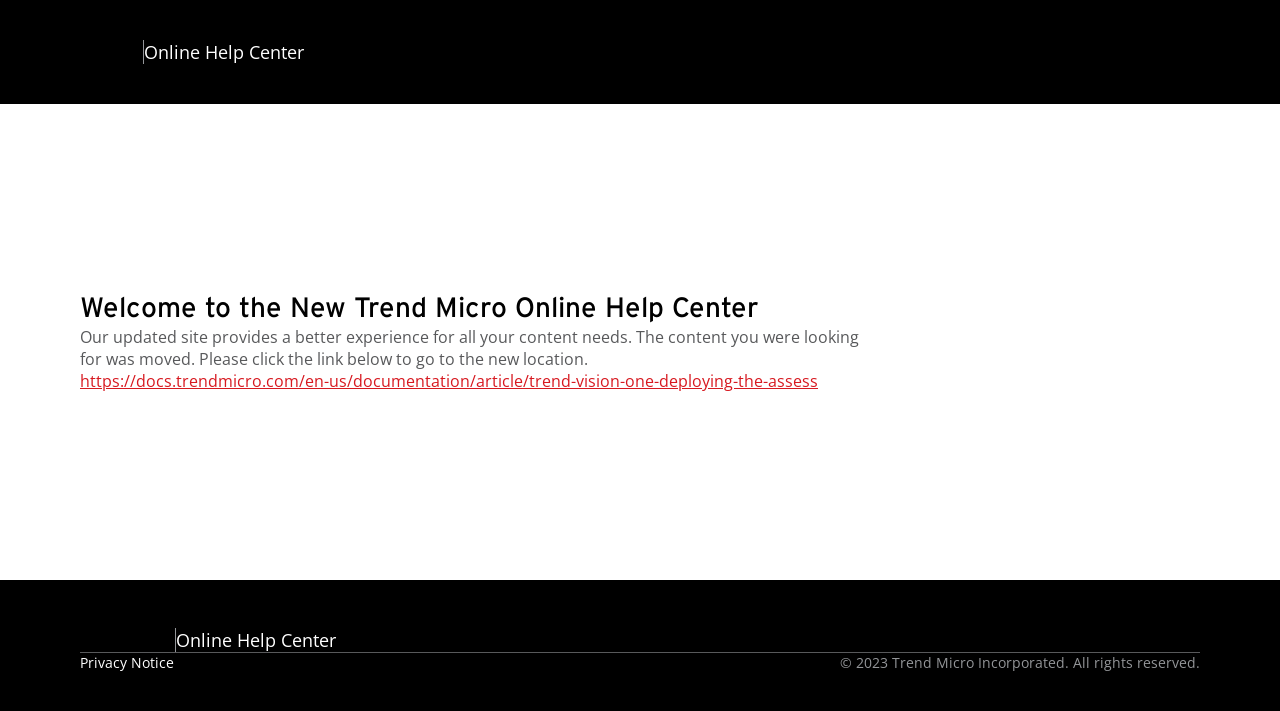

--- FILE ---
content_type: text/html; charset=utf8
request_url: https://docs.trendmicro.com/redirection?path=/en-us/documentation/article/trend-vision-one-deploying-the-assess
body_size: 5705
content:
<!DOCTYPE html>
<html>

<head>
  <!-- Google Tag Manager -->
  <script>(function (w, d, s, l, i) {
      w[l] = w[l] || []; w[l].push({
        'gtm.start':
          new Date().getTime(), event: 'gtm.js'
      }); var f = d.getElementsByTagName(s)[0],
        j = d.createElement(s), dl = l != 'dataLayer' ? '&l=' + l : ''; j.async = true; j.src =
          'https://www.googletagmanager.com/gtm.js?id=' + i + dl; f.parentNode.insertBefore(j, f);
    })(window, document, 'script', 'dataLayer', 'GTM-T569VWD9');</script>
  <!-- End Google Tag Manager -->
  <meta name="viewport" content="width=device-width, initial-scale=1.0" />
  <style>
    body {
      margin: 0;
      font-family: "Open Sans";
    }

    @font-face {
      font-family: "Open Sans";
      font-display: swap;
      src: url("/Open-Sans-Regular.ttf") format("truetype");
    }

    @font-face {
      font-family: "Interstate-Regular";
      font-display: swap;
      src: url("/Interstate-Regular") format("opentype");
      unicode-range: U+00-02AF;
    }

    .outer {
      min-height: 100vh;
      display: flex;
      flex-direction: column;
    }

    .header {
      background-color: #000000;
      height: 72px;
      display: flex;
      align-items: center;
      justify-content: flex-start;
      padding: 16px 48px;
    }

    .header-link {
      display: flex;
      align-items: center;
      gap: 12px;
      text-decoration: none;
      color: #000000;
    }

    .link-icon-desktop {
      width: 95px;
      height: 20px;
      display: flex;
    }

    .link-icon-mobile {
      display: none;
      width: 20px;
      height: 20px;
    }

    .link-divider {
      border-right: solid 1px #939598;
      align-self: stretch;
    }

    .link-title {
      color: #ffffff;
      font-size: 18px;
    }

    .main {
      flex-grow: 1;
      padding: 80px;
      display: flex;
    }

    .main-inner {
      flex-grow: 1;
      max-width: 800px;
      display: flex;
      flex-direction: column;
      justify-content: center;
      gap: 12px;
    }

    .main-title {
      color: #000000;
      font-family: "Interstate-Regular";
      font-size: 28px;
    }

    .main-content {
      color: #58595b;
    }

    .main-link {
      color: #d71920;
      font-size: 16px;
      text-decoration-line: underline;
    }

    .footer {
      background-color: #000000;
      color: #ffffff;
      padding: 48px 80px;
      display: flex;
      flex-direction: column;
      gap: 40px;
    }

    .footer-top {
      text-decoration: none;
      align-self: flex-start;
      display: flex;
      gap: 12px;
    }

    .top-icon {
      align-self: center;
      width: 95px;
      height: 20px;
      display: flex;
    }

    .top-divider {
      border-right: solid 1px #939598;
    }

    .top-title {
      font-size: 18px;
      color: #ffffff;
    }

    .footer-divider {
      border-bottom: solid 1px #58595b;
    }

    .footer-bottom {
      display: flex;
      justify-content: space-between;
      align-items: center;
      font-size: 14px;
    }

    .bottom-title {
      color: #fff;
      text-decoration: none;
    }

    .bottom-title:hover {
      text-decoration: underline;
    }

    .bottom-content {
      color: #939598;
    }

    @media (max-width: 800px) {
      .header {
        padding: 8px 16px;
        height: 64px;
      }

      .header-link {
        gap: 8px;
      }

      .link-icon-desktop {
        display: none;
      }

      .link-icon-mobile {
        display: flex;
      }

      .main {
        padding: 40px;
      }

      .footer {
        padding: 40px;
        gap: 32px;
      }

      .footer-bottom {
        flex-direction: column;
        gap: 32px;
        align-items: flex-start;
      }
    }

    @media (max-width: 600px) {
      .main {
        padding: 24px 20px;
      }

      .main-inner {
        justify-content: flex-start;
        gap: 8px;
      }

      .footer {
        padding: 40px 20px;
        gap: 24px;
      }

      .top-title {
        font-size: 16px;
      }

      .footer-bottom {
        flex-direction: column;
        gap: 24px;
        align-items: flex-start;
      }
    }
  </style>
</head>

<body>
  <div class="outer">
    <div class="header">
      <a class="header-link" href="/documentation">
        <div class="link-icon-desktop">
          <svg viewBox="0 0 95 20" fill="none" xmlns="http://www.w3.org/2000/svg">
            <g clip-path="url(#clip0_5185_16682)">
              <path d="M89.2517 14.7837L88.6728 14.7213V14.7464L89.1393 14.9253L90.225 15.5457V15.7288L89.136 16.3799L88.6728 16.5645V16.5851L89.2485 16.5021H90.761V17.042H87.8516V16.5219L89.1828 15.7441L89.5147 15.6077V15.5908L89.1724 15.4661L87.8516 14.73V14.2139H90.761V14.7837H89.2517Z" fill="white" />
              <path d="M90.761 12.7368H87.8516V13.3063H90.761V12.7368Z" fill="white" />
              <path d="M90.6431 10.0259C90.7055 10.1136 90.7523 10.2271 90.7783 10.3645C90.8057 10.5003 90.8195 10.6425 90.8195 10.7862C90.8195 10.96 90.7933 11.1263 90.7396 11.2837C90.6843 11.4398 90.598 11.5778 90.4772 11.6972C90.3558 11.8166 90.2012 11.9114 90.007 11.9819C89.8134 12.0519 89.5803 12.0878 89.3054 12.0878C89.0204 12.0878 88.7816 12.0488 88.5883 11.9701C88.3964 11.8897 88.2403 11.7878 88.1229 11.6619C88.0058 11.536 87.9208 11.3946 87.8692 11.2397C87.817 11.0836 87.791 10.9287 87.791 10.7735C87.791 10.607 87.8031 10.4673 87.826 10.3516C87.8486 10.2361 87.8743 10.141 87.9053 10.0665L88.3876 10.1786C88.356 10.2418 88.334 10.318 88.3202 10.4057C88.3061 10.4927 88.2993 10.5982 88.2993 10.7238C88.2993 10.9538 88.3808 11.1392 88.5445 11.2781C88.7088 11.4192 88.9631 11.4886 89.3085 11.4886C89.4592 11.4886 89.5941 11.4728 89.7183 11.4398C89.8427 11.4062 89.9486 11.3551 90.0344 11.2874C90.1227 11.2194 90.1899 11.1356 90.2401 11.034C90.2886 10.9332 90.3126 10.8153 90.3126 10.682C90.3126 10.5579 90.3008 10.4515 90.2748 10.3662C90.2505 10.2804 90.2198 10.2048 90.18 10.141L90.6431 10.0259Z" fill="white" />
              <path d="M87.8791 9.35532C87.8678 9.29097 87.8571 9.2224 87.8484 9.14873C87.8379 9.07592 87.8309 9.00283 87.8258 8.92861C87.8207 8.85523 87.8154 8.78354 87.8123 8.7144C87.8103 8.64526 87.8086 8.5812 87.8086 8.52334C87.8086 8.38759 87.8207 8.25325 87.847 8.12146C87.8712 7.98966 87.9139 7.87198 87.9748 7.7684C88.0369 7.66427 88.1201 7.5813 88.2271 7.51892C88.3324 7.45655 88.467 7.42523 88.6282 7.42523C88.8666 7.42523 89.0599 7.4811 89.2104 7.59145C89.3591 7.7018 89.4644 7.8511 89.5216 8.03708L89.6515 7.83303L90.7609 7.16699V7.82513L89.6216 8.4858L89.5682 8.78524H90.7609V9.35532H87.8791ZM88.3172 8.48185C88.3172 8.53971 88.3172 8.59728 88.3203 8.65373C88.3219 8.71073 88.329 8.7542 88.3355 8.78524H89.1813V8.54394C89.1813 8.3859 89.1452 8.25975 89.074 8.16634C89.0015 8.07123 88.8819 8.02438 88.7142 8.02438C88.5901 8.02438 88.4932 8.06276 88.4224 8.14065C88.3519 8.21826 88.3172 8.33115 88.3172 8.48185Z" fill="white" />
              <path d="M89.3051 6.80319C88.8211 6.80319 88.4458 6.69567 88.185 6.48288C87.9242 6.2698 87.791 5.96416 87.791 5.56735C87.791 5.36021 87.8274 5.17903 87.9 5.02239C87.9725 4.86745 88.0746 4.73877 88.2093 4.63688C88.3405 4.5333 88.5014 4.45739 88.6868 4.40772C88.8731 4.35748 89.0785 4.3335 89.3051 4.3335C89.7908 4.3335 90.1645 4.43989 90.4269 4.65522C90.6897 4.86887 90.8192 5.17366 90.8192 5.56735C90.8192 5.7793 90.7845 5.96161 90.7123 6.11655C90.6397 6.27205 90.5359 6.40103 90.4044 6.50122C90.2714 6.60253 90.1109 6.67873 89.9257 6.72812C89.7406 6.77835 89.5334 6.80319 89.3051 6.80319ZM89.3051 6.20347C89.4522 6.20347 89.5885 6.19105 89.7115 6.16735C89.8343 6.14223 89.9412 6.10385 90.0293 6.05333C90.1176 6.00055 90.1885 5.93565 90.2384 5.8555C90.287 5.77478 90.3124 5.67855 90.3124 5.56735C90.3124 5.36528 90.2333 5.20922 90.0762 5.09859C89.917 4.98683 89.6616 4.93123 89.3051 4.93123C89.1651 4.93123 89.0322 4.94308 88.9112 4.96623C88.7881 4.99105 88.6828 5.02746 88.5897 5.07741C88.5 5.1268 88.4277 5.192 88.3752 5.27215C88.325 5.3523 88.2993 5.45108 88.2993 5.56735C88.2993 5.77111 88.3809 5.92718 88.5429 6.03809C88.7054 6.14928 88.9594 6.20347 89.3051 6.20347Z" fill="white" />
              <path d="M93.3243 4.50047H92.8592V5.73292H92.6763V4.50047H92.2148V4.33594H93.3243V4.50047Z" fill="white" />
              <path d="M94.9986 5.73292H94.8223V4.56341L94.4164 5.73292H94.2505L93.8528 4.54393L93.848 5.73292H93.668V4.33594H93.9445L94.2759 5.3237C94.2776 5.32766 94.2903 5.36462 94.3126 5.44026C94.3281 5.48344 94.3391 5.51448 94.3405 5.5317L94.4195 5.30706L94.7534 4.33594H94.9986L94.9986 5.73292Z" fill="white" />
              <path d="M48.6406 4.33398H57.7537V6.44611H51.368V9.43368H57.2441V11.5436H51.368V14.9299H57.9465V17.0423H48.6406V4.33398Z" fill="white" />
              <path d="M67.9302 17.0423L63.2637 8.59182L63.2295 8.62936V17.0423H60.6797V4.33398H64.0567L68.6958 12.638L68.7322 12.6027V4.33398H71.2812V17.0423H67.9302Z" fill="white" />
              <path d="M78.5147 4.33404H74.1895V17.0415H78.5147C82.4782 17.0768 84.9417 15.1046 84.9417 10.6868C84.9417 6.26837 82.4782 4.29593 78.5147 4.33404ZM78.3262 14.9285H76.9143V6.54494H78.3262C81.5624 6.50825 82.0394 8.66412 82.0394 10.6868C82.0394 12.7128 81.5624 14.9686 78.3262 14.9285Z" fill="white" />
              <path d="M23.0234 4.33398H33.3137V6.44611H29.5306V17.0423H26.8063V6.44611H23.0234V4.33398Z" fill="white" />
              <path d="M43.7838 11.6632C45.1995 11.1445 46.2087 9.77379 46.2087 8.16401C46.2087 7.97323 46.1948 7.78555 46.1675 7.60183C45.9908 6.42527 45.362 5.52555 44.3037 4.90834C44.1815 4.82903 43.3814 4.33543 41.0184 4.33543H41.0167C40.9704 4.33543 40.9253 4.33317 40.8801 4.3343H35.4863V17.0423H38.2117V11.9977H41.0946C41.0946 11.9977 42.8748 15.9126 43.1048 17.0423H46.4581L43.7838 11.6632ZM38.2117 6.48989H41.4318C42.5122 6.5057 43.1898 6.89544 43.3097 7.79995V7.81576C43.3131 7.84764 43.3159 7.87841 43.3173 7.90889C43.321 7.94106 43.321 7.97182 43.3244 8.0023L43.3258 8.05818V8.12648C43.3159 9.22939 42.6138 9.815 41.4318 9.83108H38.2117V6.48989Z" fill="white" />
              <path d="M9.99994 0C4.49313 0 0 4.49315 0 10C0 15.5343 4.49313 20 9.99994 20C15.5342 20 19.9999 15.5068 19.9999 10C20.0273 4.49315 15.5342 0 9.99994 0Z" fill="#D71920" />
              <path d="M5.61544 9.94527C4.16341 12.7672 4.35518 13.6713 4.60176 14.3836C5.25931 16.274 8.9031 15.7535 12.4647 12.9589C16.0264 10.1644 17.6702 6.3014 16.1085 4.30142C14.7661 2.57538 11.3963 2.87675 8.2182 4.82196C12.1908 2.27401 16.3551 1.80825 17.9716 3.89045C19.7798 6.21921 17.725 10.8767 13.3414 14.3014C8.95791 17.7261 3.94424 18.6028 2.13603 16.274C0.98535 14.822 1.25932 12.4384 2.82096 10.0274H1.64288L1.91685 9.39731C1.91685 9.39731 3.99903 8.98633 6.10861 7.06854H6.9579L5.91682 9.34252H7.64285L7.31407 10.0274L5.61544 9.94527Z" fill="white" />
            </g>
            <defs>
              <clipPath id="clip0_5185_16682">
                <rect width="95" height="20" fill="white" />
              </clipPath>
            </defs>
          </svg>
        </div>
        <div class="link-icon-mobile">
          <svg viewBox="0 0 20 20" fill="none" xmlns="http://www.w3.org/2000/svg">
            <path d="M9.99994 0C4.49312 0 0 4.49315 0 10C0 15.5342 4.49312 20 9.99994 20C15.5341 20 19.9999 15.5068 19.9999 10C20.0273 4.49315 15.5341 0 9.99994 0Z" fill="#D71920" />
            <path d="M5.61546 9.94524C4.16341 12.7672 4.35519 13.6713 4.60177 14.3836C5.2593 16.274 8.90311 15.7535 12.4647 12.9589C16.0264 10.1644 17.6702 6.30141 16.1085 4.30141C14.7661 2.57538 11.3962 2.87675 8.21818 4.82195C12.1908 2.27401 16.3551 1.80826 17.9715 3.89045C19.7798 6.21921 17.725 10.8767 13.3414 14.3014C8.9579 17.7261 3.94424 18.6028 2.13603 16.274C0.985351 14.822 1.25932 12.4384 2.82096 10.0274H1.64288L1.91685 9.39729C1.91685 9.39729 3.99903 8.98634 6.10861 7.06853H6.95792L5.91683 9.3425H7.64284L7.31408 10.0274L5.61546 9.94524Z" fill="white" />
          </svg>
        </div>
        <div class="link-divider"></div>
        <div class="link-title">Online Help Center</div>
      </a>
    </div>
    <div class="main">
      <div class="main-inner">
        <div class="main-title">Welcome to the New Trend Micro Online Help Center</div>
        <div class="main-content">Our updated site provides a better experience for all your content needs. The content you were looking for was moved. Please click the link below to go to the new location.</div>
        <a id="redirectURL" href="" class="main-link"></a>
      </div>
    </div>
    <div class="footer">
      <a href="/documentation" class="footer-top">
        <div class="top-icon">
          <svg viewBox="0 0 95 20" fill="none" xmlns="http://www.w3.org/2000/svg">
            <g clip-path="url(#clip0_5185_16682)">
              <path d="M89.2517 14.7837L88.6728 14.7213V14.7464L89.1393 14.9253L90.225 15.5457V15.7288L89.136 16.3799L88.6728 16.5645V16.5851L89.2485 16.5021H90.761V17.042H87.8516V16.5219L89.1828 15.7441L89.5147 15.6077V15.5908L89.1724 15.4661L87.8516 14.73V14.2139H90.761V14.7837H89.2517Z" fill="white" />
              <path d="M90.761 12.7368H87.8516V13.3063H90.761V12.7368Z" fill="white" />
              <path d="M90.6431 10.0259C90.7055 10.1136 90.7523 10.2271 90.7783 10.3645C90.8057 10.5003 90.8195 10.6425 90.8195 10.7862C90.8195 10.96 90.7933 11.1263 90.7396 11.2837C90.6843 11.4398 90.598 11.5778 90.4772 11.6972C90.3558 11.8166 90.2012 11.9114 90.007 11.9819C89.8134 12.0519 89.5803 12.0878 89.3054 12.0878C89.0204 12.0878 88.7816 12.0488 88.5883 11.9701C88.3964 11.8897 88.2403 11.7878 88.1229 11.6619C88.0058 11.536 87.9208 11.3946 87.8692 11.2397C87.817 11.0836 87.791 10.9287 87.791 10.7735C87.791 10.607 87.8031 10.4673 87.826 10.3516C87.8486 10.2361 87.8743 10.141 87.9053 10.0665L88.3876 10.1786C88.356 10.2418 88.334 10.318 88.3202 10.4057C88.3061 10.4927 88.2993 10.5982 88.2993 10.7238C88.2993 10.9538 88.3808 11.1392 88.5445 11.2781C88.7088 11.4192 88.9631 11.4886 89.3085 11.4886C89.4592 11.4886 89.5941 11.4728 89.7183 11.4398C89.8427 11.4062 89.9486 11.3551 90.0344 11.2874C90.1227 11.2194 90.1899 11.1356 90.2401 11.034C90.2886 10.9332 90.3126 10.8153 90.3126 10.682C90.3126 10.5579 90.3008 10.4515 90.2748 10.3662C90.2505 10.2804 90.2198 10.2048 90.18 10.141L90.6431 10.0259Z" fill="white" />
              <path d="M87.8791 9.35532C87.8678 9.29097 87.8571 9.2224 87.8484 9.14873C87.8379 9.07592 87.8309 9.00283 87.8258 8.92861C87.8207 8.85523 87.8154 8.78354 87.8123 8.7144C87.8103 8.64526 87.8086 8.5812 87.8086 8.52334C87.8086 8.38759 87.8207 8.25325 87.847 8.12146C87.8712 7.98966 87.9139 7.87198 87.9748 7.7684C88.0369 7.66427 88.1201 7.5813 88.2271 7.51892C88.3324 7.45655 88.467 7.42523 88.6282 7.42523C88.8666 7.42523 89.0599 7.4811 89.2104 7.59145C89.3591 7.7018 89.4644 7.8511 89.5216 8.03708L89.6515 7.83303L90.7609 7.16699V7.82513L89.6216 8.4858L89.5682 8.78524H90.7609V9.35532H87.8791ZM88.3172 8.48185C88.3172 8.53971 88.3172 8.59728 88.3203 8.65373C88.3219 8.71073 88.329 8.7542 88.3355 8.78524H89.1813V8.54394C89.1813 8.3859 89.1452 8.25975 89.074 8.16634C89.0015 8.07123 88.8819 8.02438 88.7142 8.02438C88.5901 8.02438 88.4932 8.06276 88.4224 8.14065C88.3519 8.21826 88.3172 8.33115 88.3172 8.48185Z" fill="white" />
              <path d="M89.3051 6.80319C88.8211 6.80319 88.4458 6.69567 88.185 6.48288C87.9242 6.2698 87.791 5.96416 87.791 5.56735C87.791 5.36021 87.8274 5.17903 87.9 5.02239C87.9725 4.86745 88.0746 4.73877 88.2093 4.63688C88.3405 4.5333 88.5014 4.45739 88.6868 4.40772C88.8731 4.35748 89.0785 4.3335 89.3051 4.3335C89.7908 4.3335 90.1645 4.43989 90.4269 4.65522C90.6897 4.86887 90.8192 5.17366 90.8192 5.56735C90.8192 5.7793 90.7845 5.96161 90.7123 6.11655C90.6397 6.27205 90.5359 6.40103 90.4044 6.50122C90.2714 6.60253 90.1109 6.67873 89.9257 6.72812C89.7406 6.77835 89.5334 6.80319 89.3051 6.80319ZM89.3051 6.20347C89.4522 6.20347 89.5885 6.19105 89.7115 6.16735C89.8343 6.14223 89.9412 6.10385 90.0293 6.05333C90.1176 6.00055 90.1885 5.93565 90.2384 5.8555C90.287 5.77478 90.3124 5.67855 90.3124 5.56735C90.3124 5.36528 90.2333 5.20922 90.0762 5.09859C89.917 4.98683 89.6616 4.93123 89.3051 4.93123C89.1651 4.93123 89.0322 4.94308 88.9112 4.96623C88.7881 4.99105 88.6828 5.02746 88.5897 5.07741C88.5 5.1268 88.4277 5.192 88.3752 5.27215C88.325 5.3523 88.2993 5.45108 88.2993 5.56735C88.2993 5.77111 88.3809 5.92718 88.5429 6.03809C88.7054 6.14928 88.9594 6.20347 89.3051 6.20347Z" fill="white" />
              <path d="M93.3243 4.50047H92.8592V5.73292H92.6763V4.50047H92.2148V4.33594H93.3243V4.50047Z" fill="white" />
              <path d="M94.9986 5.73292H94.8223V4.56341L94.4164 5.73292H94.2505L93.8528 4.54393L93.848 5.73292H93.668V4.33594H93.9445L94.2759 5.3237C94.2776 5.32766 94.2903 5.36462 94.3126 5.44026C94.3281 5.48344 94.3391 5.51448 94.3405 5.5317L94.4195 5.30706L94.7534 4.33594H94.9986L94.9986 5.73292Z" fill="white" />
              <path d="M48.6406 4.33398H57.7537V6.44611H51.368V9.43368H57.2441V11.5436H51.368V14.9299H57.9465V17.0423H48.6406V4.33398Z" fill="white" />
              <path d="M67.9302 17.0423L63.2637 8.59182L63.2295 8.62936V17.0423H60.6797V4.33398H64.0567L68.6958 12.638L68.7322 12.6027V4.33398H71.2812V17.0423H67.9302Z" fill="white" />
              <path d="M78.5147 4.33404H74.1895V17.0415H78.5147C82.4782 17.0768 84.9417 15.1046 84.9417 10.6868C84.9417 6.26837 82.4782 4.29593 78.5147 4.33404ZM78.3262 14.9285H76.9143V6.54494H78.3262C81.5624 6.50825 82.0394 8.66412 82.0394 10.6868C82.0394 12.7128 81.5624 14.9686 78.3262 14.9285Z" fill="white" />
              <path d="M23.0234 4.33398H33.3137V6.44611H29.5306V17.0423H26.8063V6.44611H23.0234V4.33398Z" fill="white" />
              <path d="M43.7838 11.6632C45.1995 11.1445 46.2087 9.77379 46.2087 8.16401C46.2087 7.97323 46.1948 7.78555 46.1675 7.60183C45.9908 6.42527 45.362 5.52555 44.3037 4.90834C44.1815 4.82903 43.3814 4.33543 41.0184 4.33543H41.0167C40.9704 4.33543 40.9253 4.33317 40.8801 4.3343H35.4863V17.0423H38.2117V11.9977H41.0946C41.0946 11.9977 42.8748 15.9126 43.1048 17.0423H46.4581L43.7838 11.6632ZM38.2117 6.48989H41.4318C42.5122 6.5057 43.1898 6.89544 43.3097 7.79995V7.81576C43.3131 7.84764 43.3159 7.87841 43.3173 7.90889C43.321 7.94106 43.321 7.97182 43.3244 8.0023L43.3258 8.05818V8.12648C43.3159 9.22939 42.6138 9.815 41.4318 9.83108H38.2117V6.48989Z" fill="white" />
              <path d="M9.99994 0C4.49313 0 0 4.49315 0 10C0 15.5343 4.49313 20 9.99994 20C15.5342 20 19.9999 15.5068 19.9999 10C20.0273 4.49315 15.5342 0 9.99994 0Z" fill="#D71920" />
              <path d="M5.61544 9.94527C4.16341 12.7672 4.35518 13.6713 4.60176 14.3836C5.25931 16.274 8.9031 15.7535 12.4647 12.9589C16.0264 10.1644 17.6702 6.3014 16.1085 4.30142C14.7661 2.57538 11.3963 2.87675 8.2182 4.82196C12.1908 2.27401 16.3551 1.80825 17.9716 3.89045C19.7798 6.21921 17.725 10.8767 13.3414 14.3014C8.95791 17.7261 3.94424 18.6028 2.13603 16.274C0.98535 14.822 1.25932 12.4384 2.82096 10.0274H1.64288L1.91685 9.39731C1.91685 9.39731 3.99903 8.98633 6.10861 7.06854H6.9579L5.91682 9.34252H7.64285L7.31407 10.0274L5.61544 9.94527Z" fill="white" />
            </g>
            <defs>
              <clipPath id="clip0_5185_16682">
                <rect width="95" height="20" fill="white" />
              </clipPath>
            </defs>
          </svg>
        </div>
        <div class="top-divider"></div>
        <div class="top-title">Online Help Center</div>
      </a>
      <div class="footer-divider"></div>
      <div class="footer-bottom">
        <a target="_blank" href="https://www.trendmicro.com/en_us/about/trust-center/privacy/notice.html" class="bottom-title">Privacy Notice</a>
        <div class="bottom-content">&copy; 2023 Trend Micro Incorporated. All rights reserved.</div>
      </div>
    </div>
  </div>
  <script>
    document.addEventListener("DOMContentLoaded", function () {
      var currentUrl = window.location.href;
      var urlParams = new URL(currentUrl);
      var path = urlParams.searchParams.get("path");

      if (path) {
        path = path.replace("antivirus-for-mac-2021", "antivirus-for-mac");
        var link = document.getElementById("redirectURL");
        var domain = urlParams.origin;
        var urlPattern = /\./;
        if (urlPattern.test(path)) {
          path = "";
        };

        link.href = domain + path;
        link.textContent = domain + path;
      }
    });

    const translations = {
      header_title: "オンラインヘルプセンター",
      middlewareTitle: "トレンドマイクロのオンラインヘルプセンターが新しくなりました",
      middlewareContent: "より快適に製品ドキュメントを参照していただけるよう、オンラインヘルプセンターが刷新されました。<br/>お探しのページは移動しました。 下記のリンクをクリックすると、新しいヘルプセンターでお探しの内容を表示できます。",
      header_titleURL: "https://docs.trendmicro.com/ja-jp/documentation/",
      privacyNotice: "プライバシーポリシー (Global Privacy Notice)",
      privacyNoticeURL: "https://www.trendmicro.com/en_us/about/trust-center/privacy/notice.html",
    };
    if (location.href.includes("ja-jp")) {
      document.querySelector(".link-title").innerHTML = translations.header_title;
      document.querySelector(".top-title").innerHTML = translations.header_title;
      document.querySelector(".header-link").href = translations.header_titleURL;
      document.querySelector(".footer-top").href = translations.header_titleURL;
      document.querySelector(".main-title").innerHTML = translations.middlewareTitle;
      document.querySelector(".main-content").innerHTML = translations.middlewareContent;
      document.querySelector(".bottom-title").innerHTML = translations.privacyNotice;
      document.querySelector(".bottom-title").href = translations.privacyNoticeURL;
    }
  </script>

  <!-- Google Tag Manager (noscript) -->
  <noscript><iframe src="https://www.googletagmanager.com/ns.html?id=GTM-T569VWD9 " height="0" width="0" style="display:none;visibility:hidden"></iframe></noscript>
  <!-- End Google Tag Manager (noscript) -->
</body>

</html>